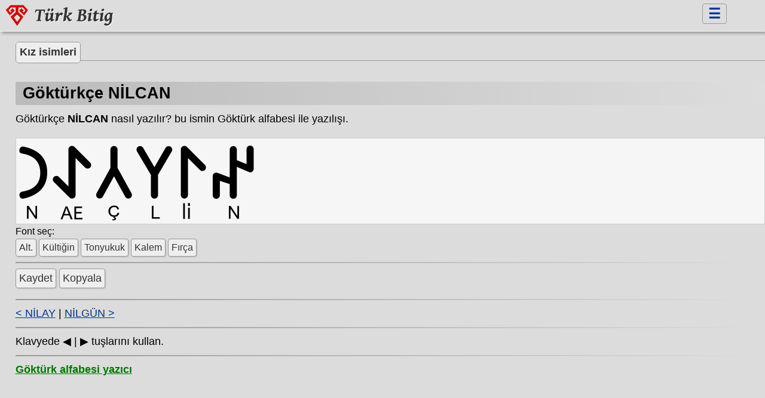

--- FILE ---
content_type: text/html; charset=utf-8
request_url: https://www.turkbitig.com/isimler/nilcan.html
body_size: 952
content:
<!DOCTYPE html>
<html lang="tr">
<head>
<meta charset="utf-8">
<meta name="viewport" content="width=device-width, initial-scale=1.0">
<link rel="stylesheet" href="/css/fonts.css">
<link rel="stylesheet" href="/css/base.css">
<link rel="stylesheet" href="/css/gray.css"/>
<link rel="shortcut icon" href="/image/favicon.ico" type="image/png">

<meta name="keywords" content="Göktürkçe, isim, ad, adım, kelime, NİLCAN, nasıl yazılır?, Göktürk alfabesi, yazılışı">
<meta name="description" content="Göktürkçe NİLCAN nasıl yazılır? Göktürk alfabesi ile yazılışı">
<title>Göktürkçe NİLCAN</title>

<style>#prevnext {margin-left:0;}</style>
</head>
<body>

<div class="sitenav">
<span class="menu"><a class="menulink" href="/icerik.html">&nbsp;&#9776;&nbsp;</a></span>
<div id="logo"><a href="/"><img class="logo" alt="Türk Bitig" src="/image/logo.png"></a></div><!--logo end-->
</div><!--sitenav end-->

<img class="clear-content" src="/image/spacer.png">

<div class="path"><a href="/isimler/kiz.html">Kız isimleri</a></div><!--path end-->

<main><div class="content100">

<h1>Göktürkçe NİLCAN</h1>

<p>Göktürkçe <b>NİLCAN</b> nasıl yazılır? bu ismin Göktürk alfabesi ile yazılışı.</p>

<div id="isim">𐰤𐰃𐰠𐰲𐰀𐰣</div><!-- isim -->

<div style="font-size:1rem;">Font seç:<br>
<button id="tamga">Alt.</button>
<button id="kultiginbold">Kültiğin</button>
<button id="oguzbold">Tonyukuk</button>
<button id="gokturkkalembold">Kalem</button>
<button id="cizgi">Fırça</button>
</div>

<hr>

<p><button id="downloadBtn">Kaydet</button> <button onclick="copyElementContent()">Kopyala</button></p>

<hr>

<div id="prevnext"><a href="nilay.html">&lt; NİLAY</a> | <a href="nilgun.html">NİLGÜN &gt;</a></div>

<hr>

<div class="hide">Klavyede &#9664; | &#9654; tuşlarını kullan.</div>

<hr>

<p><a style="color:#070;" href="/gokturkce/"><b>Göktürk alfabesi yazıcı</b></a></p>

<script src="dlname.js"></script>
<script src="/js/prevnext.js"></script>

<div>
<span style="font-family:tamga;">&nbsp;</span>
<span style="font-family:kultiginbold;">&nbsp;</span>
<span style="font-family:bilgekaganyenib;">&nbsp;</span>
<span style="font-family:gokturkkalembold;">&nbsp;</span>
<span style="font-family:cizgi;">&nbsp;</span>
</div>
</div></main>

<p><span class="tbldamga">&nbsp;</span><span class="bilgekaganyenib">&nbsp;</span><span class="kultiginbold">&nbsp;</span><span class="gokturkkalembold">&nbsp;</span><span class="cizgi">&nbsp;</span></p>

<footer>
<div class="footer"><a href="/isimler/">isimler</a> | <a href="/icerik.html">içerik</a> | <a href="/iletisim.html">iletişim</a></div>
</footer>

<!-- Google tag (gtag.js) -->
<script async="" src="https://www.googletagmanager.com/gtag/js?id=G-XB6M7JR5GW"></script>
<script>
window.dataLayer = window.dataLayer || [];
function gtag(){dataLayer.push(arguments);}
gtag('js', new Date());
gtag('config', 'G-XB6M7JR5GW');
</script>

</body>
</html>


--- FILE ---
content_type: text/css; charset=utf-8
request_url: https://www.turkbitig.com/css/gray.css
body_size: 221
content:
html, body {
background-color:#DCDCDC;
color:#000;
}

a:link 	{
color:#039;
}

a:visited 	{
color:#039;
}

a:active 	{
color:#039;
}

a:hover {
}

code {
color: #900;
}

h1, h2, h3 {
background: linear-gradient(to right, #BBB, #DDD);
}

th	{
background-color:#ececec;
}

#canvas {
filter: brightness(98%);
}

img {
filter: none;
}

.invert {
filter: contrast(100%) brightness(92%);
}

.pad td {
border:1px solid #eee;
}

.mpad td {
border:1px solid #eee;
}

.hikmetler td {
border:1px solid #eee;
}

.table2 td {
border:1px solid #eee;
}

.logo {
filter: drop-shadow(1px 1px 0px #FFF);
}

.logo1 {
filter: drop-shadow(1px 1px 0px #FFF);
}

.sitenav {
box-shadow: 3px 3px 5px #999;
background-color: #DDD;
border-bottom:1px solid #f6f6f6;
}

.tabs a {
}

.tabs a:hover {
}

.tabs a:active {
}

.tabs a.current {
border:1px solid #999;
}

.tabs a.parent {
}

.nnav {
font-weight:bold;
}

.nnav a{
color:#555;
text-shadow: 1px 1px 2px #fff;
background-color: #ddd;
background: linear-gradient(#fff, #ccc);
border: 1px solid #999;
}

.nnav a:active {
background: #fff;
box-shadow: inset 1px 1px 2px #ccc;
}

.nnav a.this {
background: #EEE;
border: 1px solid #666;
color:#000;
}

.irk {
background:#CCC;
}

.irkbitig td {
border:1px dashed #cccccc;
}

.irkmobile td {
border:1px dashed #cccccc;
}

.ib {
width:38%;
}

.ibt {
width:58%;
}

.kb td	{
border:1px dashed #cccccc;
}

.tr a {
color:#006600;
}

hr {
background: linear-gradient(to right, #999, #DDD);
}

.d {
color:#900;
}

.mu  {
color: #000;
background-color:#ececec;
}

#latin {
background:#FEFEFE;
}

.kalin {
background:#d5e5ff;
}

.ince {
background:#ffd5d5;
}

.normal {
background:#eee;
}

.sil {
background:#eee;
color:red;
}

.ae {
background: linear-gradient(to right,
#eee,
#eee 0%,
#d5e5ff 0%,
#d5e5ff 50%,
#ffd5d5 0%);
}

.ii {
background: linear-gradient(to right,
#eee,
#eee 0%,
#d5e5ff 0%,
#d5e5ff 50%,
#ffd5d5 0%);
}

.iblat {
color: #900;
}

button {
color:#333;
background-color:#EEE;
border:1px solid #999;
}

.footer {
background-color:#CCC;
}

.footer a {
color:#333;
}

.transarea {
color:#000;
background-color:#EEE;
}

.rs {
background-color:#E6E6E6;
}

.path a{
background-color:#EEE;
color:#333;
}

.kuran td{
border:1px solid #999;
}

.mt {
color:#900;
}

red {color:#C00;}


.hover-highlight {background-color: #FF3;}
.clicked-highlight {background-color: #FE0;}
.hover-highlight.clicked-highlight {background-color: #FE0;}



--- FILE ---
content_type: application/javascript; charset=utf-8
request_url: https://www.turkbitig.com/isimler/dlname.js
body_size: 1231
content:
// Copyright (C) turkbitig.com. All Rights Reserved.

const textContainer = document.getElementById('isim');

// adjust font size
function measureTextWidth(text, fontFamily, fontSize) {
  const canvas = document.createElement('canvas');
  const ctx = canvas.getContext('2d');
  ctx.font = `${fontSize}px ${fontFamily}`;
  const metrics = ctx.measureText(text);
  return metrics.width;
}

function adjustFontSize() {
  const container = document.getElementById('isim');
  const containerWidth = container.offsetWidth;
  const desiredWidth = containerWidth * 0.96;
  const text = container.innerText || container.textContent;
  const fontFamily = window.getComputedStyle(container).fontFamily;
  const currentFontSize = parseFloat(window.getComputedStyle(container).fontSize);
  const currentWidth = measureTextWidth(text, fontFamily, currentFontSize);
  if (currentWidth === 0) return; // avoid division by zero
  const scale = desiredWidth / currentWidth;
  let newFontSize = currentFontSize * scale;
  // clamp the font size between 16px and 200px
  newFontSize = Math.max(16, Math.min(130, newFontSize));
  container.style.fontSize = newFontSize + 'px';
}

// select font
document.getElementById('kultiginbold').addEventListener('click', function () {
  textContainer.style.fontFamily = 'kultiginbold';
  adjustFontSize();
});

document.getElementById('oguzbold').addEventListener('click', function () {
  textContainer.style.fontFamily = 'bilgekaganyenib';
  adjustFontSize();
});

document.getElementById('gokturkkalembold').addEventListener('click', function () {
  textContainer.style.fontFamily = 'gokturkkalembold';
  adjustFontSize();
});

document.getElementById('cizgi').addEventListener('click', function () {
  textContainer.style.fontFamily = 'cizgi';
  adjustFontSize();
});

document.getElementById('tamga').addEventListener('click', function () {
  textContainer.style.fontFamily = 'tbldamga';
  adjustFontSize();
});

// adjust font size on window resize
window.addEventListener('resize', adjustFontSize);

// initial font size 
adjustFontSize();

// time hh-mm-ss
function getIstanbulFormattedTime() {
  const now = new Date();
  const formatter = new Intl.DateTimeFormat('en-GB', {
    timeZone: 'Europe/Istanbul',
    hour: '2-digit',
    minute: '2-digit',
    second: '2-digit',
    hour12: false
  });
  const parts = formatter.formatToParts(now);
  let hh = '00', mm = '00', ss = '00';
  parts.forEach(({ type, value }) => {
    if (type === 'hour') hh = value;
    if (type === 'minute') mm = value;
    if (type === 'second') ss = value;
  });
  return `${hh}-${mm}-${ss}`;
}

// download button
document.getElementById('downloadBtn').addEventListener('click', function() {
  const element = document.getElementById('isim');
  const text = element.innerText || element.textContent;
  
  // check if there's text
  if (!text) {
    alert('No text to download');
    return;
  }

  // compute styles
  const computedStyle = window.getComputedStyle(element);
  const font = computedStyle.font || `${computedStyle.fontSize} ${computedStyle.fontFamily}`;
  const bgColor = computedStyle.backgroundColor;

  // temporary canvas to measure text metrics
  const tempCanvas = document.createElement('canvas');
  const tempCtx = tempCanvas.getContext('2d');
  tempCtx.font = font;
  const metrics = tempCtx.measureText(text);

  // calculate text dimensions
  const textWidth = metrics.actualBoundingBoxRight - metrics.actualBoundingBoxLeft;
  const textHeight = metrics.actualBoundingBoxAscent + metrics.actualBoundingBoxDescent;

  // add 10px padding on all sides
  const padding = 10;
  const paddedWidth = textWidth + 2 * padding;
  const paddedHeight = textHeight + 2 * padding;

  // final canvas with padded dimensions
  const canvas = document.createElement('canvas');
  canvas.width = paddedWidth;
  canvas.height = paddedHeight;
  const ctx = canvas.getContext('2d');

  // background color 
  ctx.fillStyle = (bgColor && bgColor !== 'rgba(0, 0, 0, 0)' && bgColor !== 'transparent') ? bgColor : '#fff';
  ctx.fillRect(0, 0, paddedWidth, paddedHeight);

  // font and text properties
  ctx.font = font;
  ctx.fillStyle = computedStyle.color || '#000';
  ctx.textAlign = 'left';
  ctx.textBaseline = 'alphabetic';

  // position with padding
  const x = padding - metrics.actualBoundingBoxLeft;
  const y = padding + metrics.actualBoundingBoxAscent;

  // draw text
  ctx.fillText(text, x, y);

  // filename formatted time
  const timeStr = getIstanbulFormattedTime();
  const fileName = `isim-${timeStr}-turkbitig.png`;

  // download link
  const dataURL = canvas.toDataURL('image/png');
  const link = document.createElement('a');
  link.href = dataURL;
  link.download = fileName;
  document.body.appendChild(link);
  link.click();
  document.body.removeChild(link);
});

// copy text

function copyElementContent() {
    var element = document.getElementById("isim");
    var range = document.createRange();
    range.selectNodeContents(element);
    window.getSelection().removeAllRanges();
    window.getSelection().addRange(range);
    document.execCommand("copy");

    element.classList.add("highlighted-text");
    
    setTimeout(function() {
        element.classList.remove("highlighted-text");
    }, 1000); // remove the highlight after 1 second
}


--- FILE ---
content_type: application/javascript; charset=utf-8
request_url: https://www.turkbitig.com/js/prevnext.js
body_size: -182
content:
document.addEventListener('keydown', function(event) {
  var prevnextDiv = document.getElementById('prevnext');
  var links = prevnextDiv.getElementsByTagName('a');
  
  if (event.key === 'ArrowLeft') {
    event.preventDefault();
    var focusedLink = document.activeElement;
    var index = Array.from(links).indexOf(focusedLink);
    var nextIndex = index + 1;
    
    if (nextIndex < links.length) {
      links[nextIndex].click();
    } else {
      links[0].click();
    }
  } else if (event.key === 'ArrowRight') {
    event.preventDefault();
    var focusedLink = document.activeElement;
    var index = Array.from(links).indexOf(focusedLink);
    var previousIndex = index - 1;
    
    if (previousIndex >= 0) {
      links[previousIndex].click();
    } else {
      links[links.length - 1].click();
    }
  }
});
